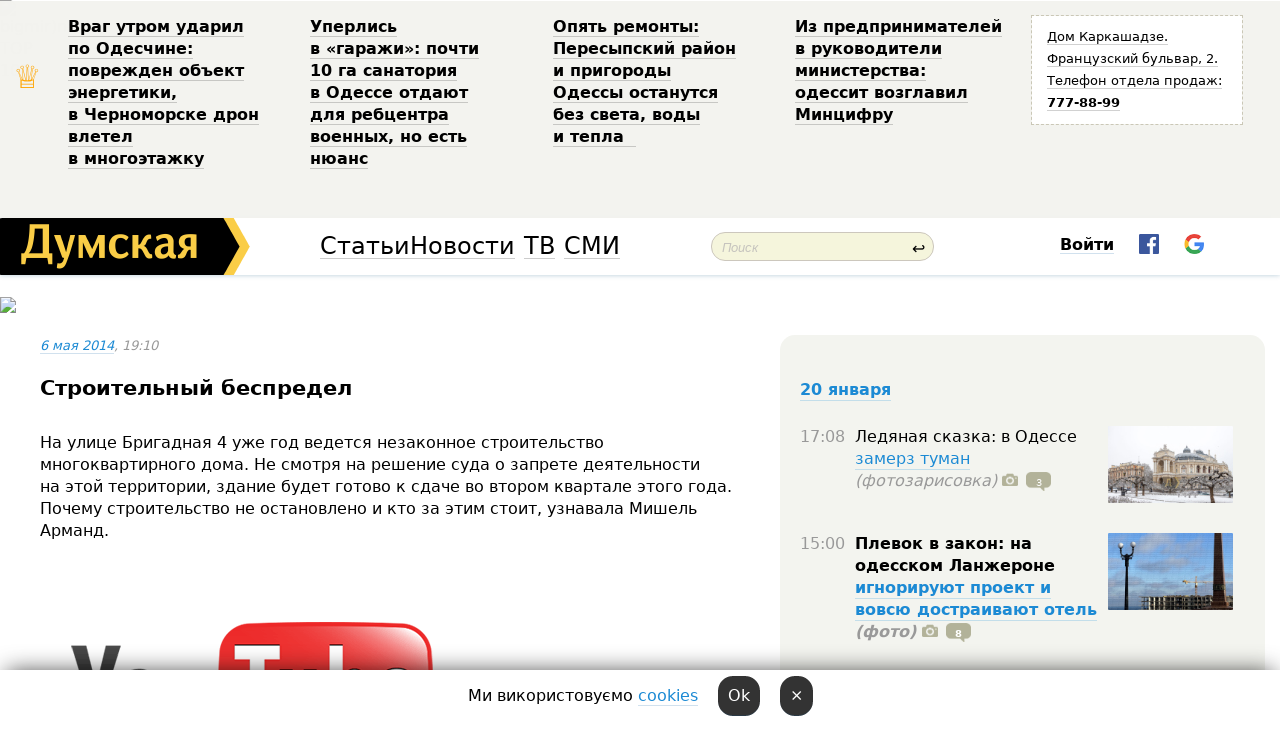

--- FILE ---
content_type: text/html; charset=windows-1251
request_url: http://new.dumskaya.net/news/stroitelnyj-bespredel-000000-035453/
body_size: 18787
content:
<!-- yes ads --><!-- 19 0    --><!-- [ 0 ]--><!-- 3 0    --><!-- [ 0 ]--><!-- 7 0    --><!-- [ 0 ]--><!-- 1 0    --><!-- [ 0 ]--><!-- 8 0    --><!-- [ 0 ]--><!-- 6 0    --><!-- [ 0 ]--><!DOCTYPE html PUBLIC "-//W3C//DTD XHTML 1.0 Transitional//EN" "http://www.w3.org/TR/xhtml1/DTD/xhtml1-transitional.dtd">
<html>
<head>
<meta http-equiv="Content-Type" content="text/html; charset=windows-1251" />
<title>Строительный беспредел  | Новости Одессы</title>
<meta property="fb:app_id" content="192205030793137" />
<meta name="apple-itunes-app" content="app-id=980928710">
<meta name="google-play-app" content="app-id=com.wininteractive.dumskaya">
<meta http-equiv="X-UA-Compatible" content="IE=edge" />
<meta name="geo.position" content="46.466667;30.733333" />
<meta name="ICBM" content="46.466667, 30.733333" />
<meta name="geo.placename" content="Odessa, Ukraine" />
<meta name="geo.region" content="ua" />
<meta name="google-signin-client_id" content="192778080836-sl2lvtcv4ptsj6cgpp99iq5cgldh1bmq.apps.googleusercontent.com">
<link rel="stylesheet" type="text/css" href="/css/main27.css" media="screen" />
<link rel="stylesheet" href="/css/animate.css">


<link rel="stylesheet" type="text/css" href="/css/print.css" media="print" />

<meta property="og:url" content="https://dumskaya.net/news/stroitelnyj-bespredel-000000-035453/" />
<meta property="og:title" content="Строительный беспредел" />
<meta property="og:type" content="article" />
<script>

  window.googletag = window.googletag || {cmd: []};
  googletag.cmd.push(function() {
    googletag.defineSlot('/22908122590,22969254535/dumskaya.net_desktop_article_bottom', [728, 90], 'div-gpt-ad-1696932866002-0').addService(googletag.pubads());
    googletag.pubads().enableSingleRequest();
    googletag.enableServices();
  });

window.googletag = window.googletag || {cmd: []};
googletag.cmd.push(function() {
googletag.defineSlot('/22908122590,22969254535/dumskaya.net_desktop_article_right_1', [[160, 600], [300, 250], [300, 600]], 'div-gpt-ad-1695373137563-0').addService(googletag.pubads());
googletag.pubads().enableSingleRequest();
googletag.enableServices();
});
</script>
<script>
window.googletag = window.googletag || {cmd: []};
googletag.cmd.push(function() {
googletag.defineSlot('/22908122590,22969254535/dumskaya.net_desktop_article_right_2', [[300, 250], [160, 600], [300, 600]], 'div-gpt-ad-1695373508230-0').addService(googletag.pubads());
googletag.pubads().enableSingleRequest();
googletag.enableServices();
});
</script>

<div id="fb-root"></div>
<script>(function(d, s, id) {
  var js, fjs = d.getElementsByTagName(s)[0];
  if (d.getElementById(id)) return;
  js = d.createElement(s); js.id = id;
  js.src = "//connect.facebook.net/ru_RU/all.js#xfbml=1&appId=192205030793137";
  fjs.parentNode.insertBefore(js, fjs);
}(document, 'script', 'facebook-jssdk'));</script>
<!--[if IE]>
<link rel="stylesheet" type="text/css" href="/css/ie.css"  media="screen"/>
<![endif]-->
<link rel="SHORTCUT ICON" href="/i3/favicon.png" />


<script type="text/javascript">

  var _gaq = _gaq || [];
  _gaq.push(['_setAccount', 'UA-139448-24']);
  _gaq.push(['_trackPageview']);

  (function() {
    var ga = document.createElement('script'); ga.type = 'text/javascript'; ga.async = true;
    ga.src = ('https:' == document.location.protocol ? 'https://ssl' : 'http://www') + '.google-analytics.com/ga.js';
    var s = document.getElementsByTagName('script')[0]; s.parentNode.insertBefore(ga, s);
  })();

</script>

<script type="text/javascript" src="/js/main5.js"></script>
	
<link rel="image_src" href="http://dumskaya.net/pics/fb/ru56897R4v5otaASec.jpg" />
<meta property="og:image" content="http://dumskaya.net/pics/fb/ru56897R4v5otaASec.jpg"/><script type="text/javascript" src="/js/swfobject.js"></script>
<script type="text/javascript" src="/js/adriver.core.2.js"></script>
<script src="https://apis.google.com/js/platform.js" async defer></script>

</head>


<body onload="" onresize=topsresize();>

<header>
<a name=top></a>
<div id=tops>
<noindex class=counter>
 

<!--bigmir)net TOP 100 Part 1-->
<script type="text/javascript" language="javascript"><!--
bmN=navigator,bmD=document,bmD.cookie='b=b',i=0,bs=[],bm={v:16805563,s:16805563,t:6,c:bmD.cookie?1:0,n:Math.round((Math.random()* 1000000)),w:0};
for(var f=self;f!=f.parent;f=f.parent)bm.w++;
try{if(bmN.plugins&&bmN.mimeTypes.length&&(x=bmN.plugins['Shockwave Flash']))bm.m=parseInt(x.description.replace(/([a-zA-Z]|\s)+/,''));
else for(var f=3;f<20;f++)if(eval('new ActiveXObject("ShockwaveFlash.ShockwaveFlash.'+f+'")'))bm.m=f}catch(e){;}
try{bm.y=bmN.javaEnabled()?1:0}catch(e){;}
try{bmS=screen;bm.v^=bm.d=bmS.colorDepth||bmS.pixelDepth;bm.v^=bm.r=bmS.width}catch(e){;}
r=bmD.referrer.replace(/^w+:\/\//,'');if(r&&r.split('/')[0]!=window.location.host){bm.f=escape(r).slice(0,400).slice(0,400);bm.v^=r.length}
bm.v^=window.location.href.length;for(var x in bm) if(/^[vstcnwmydrf]$/.test(x)) bs[i++]=x+bm[x];
bmD.write('<img src="//c.bigmir.net/?'+bs.join('&')+'"  width="0" height="0" border="0" alt="bigmir)net TOP 100" title="bigmir)net TOP 100" />');
//-->
</script>
<noscript><img src="//c.bigmir.net/?v16805563&s16805563&t6" width="0" height="0" alt="" title="" border="0" /></noscript>
<!--bigmir)net TOP 100 Part 1-->
</noindex>







<div class="header animated fadeIn" id=topheight>
	<table width="100%" border="0" cellspacing="0" cellpadding="0">
		<tbody>
			<tr>
				<td class="star">&#9813;</td>
<td width="20%"><p><a href="/news/vrag-utrom-udaril-po-odeschine-povrezhden-obekt/">Враг&nbsp;утром ударил по&nbsp;Одесчине: поврежден объект энергетики, в&nbsp;Черноморске дрон влетел в&nbsp;многоэтажку </a></p></td><td width="20%"><p><a href="/news/odesskiy-gorsovet-planiruet-peredat-zemli-sanato/">Уперлись в&nbsp;&laquo;гаражи&raquo;: почти 10&nbsp;га&nbsp;санатория в&nbsp;Одессе отдают для&nbsp;ребцентра военных, но&nbsp;есть нюанс </a></p></td><td width="20%"><p><a href="/news/opyat-remonty-peresypskiy-rayon-i-prigorody-odes/">Опять ремонты: Пересыпский район и&nbsp;пригороды Одессы останутся без&nbsp;света, воды и&nbsp;тепла &nbsp;</a></p></td><td width="20%"><p><a href="/news/z-pidpriemtciv-u-kerivniki-ministerstva-odesit-o/">Из&nbsp;предпринимателей в&nbsp;руководители министерства: одессит возглавил Минцифру </a></p></td>
				<!--Рекламный блок-->
				<td width="20%"><div class="ads-topstory">
						<p><a href="#">Дом Каркашадзе. Французский бульвар,&nbsp;2. Телефон отдела продаж: <nobr><strong>777-88-99</strong></nobr></a></p>
					</div></td>
			</tr>
		</tbody>
	</table>
</div>




</div>


<nav id=nav class=nav> <!-- ng 18px -->
<div id=menuitems style='background-color:#fff;'>

<div class=logocell><a href=/ title='Думская - новости Одессы, анализ одесской политики. Интересные новости в Одессе 
 и аналитические статьи.' style='height:57px;font-size:0; border:none;'><img src=/i3/logo.png 
alt='Думская - новости Одессы, анализ одесской политики. 
Интересные новости в Одессе и аналитические статьи.' style='display:inline-block;height:57px;'>
</a></div>
<div class=rightcell>  <!-- right cell -->
<div class=innertable>  <!-- inner table -->

<!-- menu cell -->
<div class=cell2pc></div>
<div class=menuitemscell>

<!-- menu table-->
<div class=menutable> 
<div style='display: table-cell; width:26%; text-align:left;'><a title='...... .. ......' href=/articles/ class=menuitem style='color:#000; border-bottom: 1px solid  rgba(0, 0, 0, 0.2);'>Статьи</a></div><div style='display: table-cell; width:28%;'><a class=menuitemsel title='Архив' href=/allnews/ style='color:#000; border-bottom: 1px solid  rgba(0, 0, 0, 0.2);'>Новости</a></div><div style='display: table-cell; width:21%;'><a title='сюжеты телекомпании Думская ТВ' href=/tv/ class=menuitem style='color:#000; border-bottom: 1px solid  rgba(0, 0, 0, 0.2);'>ТВ</a></div><div style='display: table-cell; width:17%; text-align:right;'><a title='........ .... ........ ... .. ..... ........' href=/vse/ class=menuitem style='color:#000; border-bottom: 1px solid  rgba(0, 0, 0, 0.2);'>СМИ</a></div></div>
</div>
<div class=cell2pc></div>
<!--<div class=cellline></div>-->
<!-- search cell -->
<div class=cellsearch>
<form class=searchform id=sf action=/search/// method=get style=''><div style='position:relative; width:100%'>
<input id=first class=searchinp type=text name=query placeholder='Поиск' 
onfocus="this.placeholder = ''" onblur="this.placeholder = 'Поиск'" >
<span class=searchgo onclick=g('sf').submit()>&#8617;</span>
</div></form></div>
<!--<div class=cellline></div>-->

<script>
function showuserinfo()
{ 
 g('userinfo').className="userinfovisible";
 document.body.addEventListener('click', boxCloser, false);
}

function hideuserinfo()
{ 
 g('userinfo').className="userinfohidden";
 document.body.removeEventListener('click', boxCloser, false);
}

function boxCloser(e)
{
//alert(e.target.id);
  if (e.target.id != 'userinfo' && e.target.id != 'login' && e.target.id != 'psw')
    hideuserinfo();
}  

window.onscroll = function() {
t=window.pageYOffset;
h=g('topheight').offsetHeight;
if (t>h)
{
 g('nav').className='navfixed';
 document.getElementsByTagName("BODY")[0].style.marginTop='57px';
}
else
{
 g('nav').className='nav';
 document.getElementsByTagName("BODY")[0].style.marginTop='0';
}
}

</script>
<div class=cell2pc></div>
<div class=celluser style='text-align: center;'>
<div class=cellnouser style='height:30px; width:335px; vertical-align:middle; text-align:center;'><div class=cell1user style='text-align:center; margin:0 auto;'>
<div style='display: inline-block;position: relative;'>
<div style='display: inline-block;'>
<a href=javascript:showuserinfo()
 style='color:#000;text-decoration:none;margin-left:0;display:inline-block;line-height:16px;'><b>Войти</b></a><script>

  function urlencode( s )
   {
      return encodeURIComponent( s );
   }

function registerfb()
{
FB.api('/me', function(response) {

FB.getLoginStatus(function(response) {
 accessToken=response.authResponse.accessToken;
});
var name= response.name;
var email= response.email;
var id= response.id; 
var link= response.link;
var public_key = accessToken;
window.location="/fbreg///?fbid="+urlencode(id)+"&fbname="+urlencode(name)+"&fburl="+urlencode(link)+"&fbemail="+urlencode(email)+"&key="+urlencode(public_key);
});
}



        window.fbAsyncInit = function() {
          FB.init({
            appId      : '192205030793137',
            version    : 'v3.2',
            status     : true, 
            cookie     : true,
            xfbml      : true,
            oauth      : true,
          });
        };
        (function(d){
           var js, id = 'facebook-jssdk'; if (d.getElementById(id)) {return;}
           js = d.createElement('script'); js.id = id; js.async = true;
           js.src = "//connect.facebook.net/en_US/sdk.js";
           d.getElementsByTagName('head')[0].appendChild(js);
         }(document));


function authInfo(data) {
uid=data.session.user.id;
first_name=data.session.user.first_name;
last_name=data.session.user.last_name;
hash="expire="+data.session.expire+"&mid"+data.session.mid+"&secret="+data.session.secret+"&sid="+data.session.sid+"&sig="+data.session.sig;
window.location="/vkreg///"+urlencode(uid)+"/?returnurl="+urlencode(window.location.href)+"&name="+urlencode(first_name)+" "+urlencode(last_name)+"&hash="+urlencode(hash);
}

</script>
<img src=/i3/fb-login.gif id=zz onclick="FB.login( registerfb(), {scope: 'email'})  " style='margin-left:20px;padding-bottom:3px;vertical-align:middle;cursor:pointer;width:20px;height:20px;'>

<div class="g-signin2" data-onsuccess="onSignIn" id=gbtn style='display:none;'></div>

<form id=gform2 method=post action="/googlereg/" style='display:none;'>
<input type=hidden name=gid id=gid2>
<input type=hidden name=nickname id=nickname2>
<input type=hidden name=email id=email2>
<input type=hidden name=pic id=pic2>
<input type=hidden name=backurl value="/news/stroitelnyj-bespredel-000000-035453//">
</form>

<script>
function onSignIn(googleUser)
{
 var profile = googleUser.getBasicProfile();
 g('gid2').value=profile.getId();
 g('nickname2').value=profile.getName();
 g('email2').value=profile.getEmail();
 g('pic2').value=profile.getImageUrl();
 g('gform2').submit();
}

function z()
{
show('gbtn');
hide('xx');
hide('zz');
hide('pp');
}
</script>

<img src=/i3/google.png id=xx onclick="z();" 
style='margin-left:20px;padding-bottom:3px;vertical-align:middle;cursor:pointer;width:20px;height:20px;'>
</div>
<div id=userinfo class=userinfohidden style='position:absolute;width:250px;left:-90px;'><div style='padding:20px;' >
<center><b>Войти</b></center><br>
<form action=/enter/ method=post>
<input type=hidden id=turing name=turing value=43>
<script>
 document.getElementById('turing').value='42';
</script>
<input type=hidden name=backurl value=''>

<table id=userinfo1>
<tr><td width=150 style='padding-top:3px;'>E-mail<br><br> </td><td> <input type=text id=login name=login value='' class=inp17>  </td></tr>
<tr><td style='padding-top:3px;'>Пароль<br><br></td><td> <input type=password id=psw name=password class=inp17>  </td></tr>
</tr>



<tr><td></td>  <td align=right><input type=submit value='Войти' style=';width:90px; display:block;'>
</td><td> 

</table>
</form>
<Br><a href=/register/>Регистрация</a><br><a href=/skleroz/>Восстановление пароля</a>
</div>
</div>
</div>
</div>
</div>
</div>

</div><!-- inner table -->
</div> <!-- right cell -->
</div> <!-- menuitems -->

</nav>

</header>
<br>






<script type="text/javascript">

AJAX2("/ajaxcounter///?page=035453&pclass=20&mob=0");

  
document.onkeydown = NavigateThrough;
function NavigateThrough (event)
    {
    if (!document.getElementById) return;
    if (window.event) event = window.event;
	if (event.ctrlKey && ((event.keyCode == 0xA)||(event.keyCode == 0xD)) )
	    {
var x = window.getSelection();
var z = x.anchorNode.parentNode;
var t= z.innerText;
//alert();

var sel = window.getSelection().toString();
sel=sel.replace("&nbsp;", " ");
t=t.replace("&nbsp;", " ");
          
sel=sel.replace(/\u00A0/g, " ");
t=t.replace(/\u00A0/g, " ");
//alert(t);
AJAX("/news/stroitelnyj-bespredel-000000-035453/ctrlenter/",encodeURI(sel+"///"+t));
alert("Информация про ошибку отправлена в редакцию! Спасибо за помощь");
           }
    }
</script>
<img src="/ajaxcounter///?page=035453&pclass=20&mob=0" width=1 height=1 style='visibility:none'>


<Br><Br>
  
<link rel="canonical" href="https://dumskaya.net/news/stroitelnyj-bespredel-000000-035453/" />

<table width=100% style='max-width:1600px;'><tr>

<td class=newscol style='padding-right:20px; border:0; background: #fff;' rowspan=2>

<div style='max-width:700px; margin: 0 auto; font-size:16px; background:#fff;'>




    


<div style='color:#999; font-size:13px;'><i><a href=/allnews///2014/05/6/>6 мая 2014</a>, 19:10</i>  &nbsp;&nbsp;  </div>



<div style='height:10px;'></div>

<h1>Строительный беспредел</h1>

<br>

   







</div></div>


<script>

function photovote(id)
{
 AJAX("/index.php?class=29&id="+id+"&settemplate=vote");
}

</script>


<style>
#textdiv
{
 max-width:700px;
margin: 0 auto;
margin-bottom:10px;
}
</style>

<div id=textdiv style=' background:#fff;padding-left:20px; padding-right:20px; '>

  
На&nbsp;улице Бригадная 4&nbsp;уже&nbsp;год&nbsp;ведется незаконное строительство многоквартирного дома. Не&nbsp;смотря на&nbsp;решение суда о&nbsp;запрете деятельности на&nbsp;этой территории, здание будет готово к&nbsp;сдаче во&nbsp;втором квартале этого года. Почему строительство не&nbsp;остановлено и&nbsp;кто&nbsp;за&nbsp;этим стоит, узнавала Мишель Арманд. <iframe width=640 class=youtube height=390 src="http://www.youtube.com/embed/R4v5otaASec" frameborder=0 allowfullscreen></iframe>&nbsp;




</div>



<div style='background:#fff;'>


</div>



<div id=textdiv style=' background:#fff; padding-left:20px; padding-right:20px;'>

<script>
</script><br>

 <b>СМЕРТЬ РОССИЙСКИМ ОККУПАНТАМ!</b>  
<br>


<!-- -->




</div>


<div style='max-width:700px; margin: 0 auto; font-size:16px; '>
<div style='background:#fff;'>






                                 
                                   





 <!--!19-->

<script>
  setTimeout("AJAX('/ad//ajaxsaveview/?place=1');",5000);
</script>










</div></div>


  

<br><br>
<span style='color:#bbb'>Заметили ошибку? Выделяйте слова с ошибкой и нажимайте control-enter<br></span>
<div class=hideprint>
<br>

 


<br>
<div><b>Думская ТВ. Сюжеты: </b><ul> <li class=similar> <a href=/news/70-loshadey-ostalis-bez-sveta-tepla-i-v/>70 лошадей остались без света, тепла и воды после отключения электричества на ипподроме</a> - <span class=datecolor>30 декабря 2021</span></li> <li class=similar> <a href=/news/ekologichnyy-konkurs-deti-za-chistuyu-pla/>Экологичный конкурс: «Дети за чистую планету: Секреты ветра</a> - <span class=datecolor>30 декабря 2021</span></li> <li class=similar> <a href=/news/luchshee-detyam/>Лучшее детям</a> - <span class=datecolor>29 декабря 2021</span></li> <li class=similar> <a href=/news/otkrytie-olimpiytca/>Открытие «Олимпийца»</a> - <span class=datecolor>29 декабря 2021</span></li> <li class=similar> <a href=/news/sohranenie-bolnitcy/>Сохранение больницы</a> - <span class=datecolor>29 декабря 2021</span></li> <li class=similar> <a href=/news/sportkompleks-olimpiets-gotovitsya-k-otk/>СПОРТКОМПЛЕКС «ОЛИМПИЕЦ» ГОТОВИТСЯ К ОТКРЫТИЮ</a> - <span class=datecolor>28 декабря 2021</span></li> <li class=similar> <a href=/news/bez-peshehodnogo-tsentra/>БЕЗ ПЕШЕХОДНОГО ЦЕНТРА</a> - <span class=datecolor>23 декабря 2021</span></li> <li class=similar> <a href=/news/god-raboty-gask/>ГОД РАБОТЫ ГАСК </a> - <span class=datecolor>23 декабря 2021</span></li> <li class=similar> <a href=/news/etalonnye-problemy/>«ЭТАЛОННЫЕ» ПРОБЛЕМЫ </a> - <span class=datecolor>23 декабря 2021</span></li> <li class=similar> <a href=/news/elochnye-bazary/>ЕЛОЧНЫЕ БАЗАРЫ</a> - <span class=datecolor>22 декабря 2021</span></li></ul><br></div>





<div style='background:#fff;'>

<table><tr>
<!--<td width=75>
<NOINDEX><a href="http://twitter.com/share" class="twitter-share-button" data-text="Строительный беспредел #odessa" data-count="horizontal" data-via="dumskaya_net">Tweet</a><script type="text/javascript" src="https://platform.twitter.com/widgets.js"></script></NOINDEX>
</td>-->


<td width=180 align=left>
<NOINDEX>

<div class="fb-like" data-href="https://dumskaya.net/news/stroitelnyj-bespredel-000000-035453/" data-send="false" data-layout="button_count" data-width="150" data-show-faces="true" data-action="recommend" data-font="tahoma"></div>
</NOINDEX>
</td>
<Td>
 <a href=#top>Наверх &uarr;</a>
</td>
</tr></table>
</div>
</div>

<div style='background:#fff;'>
<br><div class="line1" style='margin-bottom:7px;'> </div>
<div class=hideprint>


<!--!3-->
</div>
</div>



</div>

<div style='display:'>




<div style='display: inline-block; vertical-align:top'>
<br><br><!--!7-->
</div>

<div style='height:7px;'></div>
</div>
<div class=hideprint>
<div class=line1> </div>



<div style='display:; background:#fff'>




<script>
function comform(id)
{
var t='<br><form action=/comment/'+id+'/addcomment// method=post id=f'+id+' style=display:inline onsubmit="return socialsubmit('+id+')">';
t+='<input type=hidden name=returnurl value="/news/stroitelnyj-bespredel-000000-035453///">';
t+='<textarea name=comment class=sendtextbig id=text'+id+'></textarea><div style="display:none; padding:5px; background:#eee;" id=putpic'+id+'>Адрес картинки в интернете: <input type=text name=picsource style="width:400px" id=putpicsrc'+id+'></div><input type=submit value="Ответить" name=ans><input type=button value="Вставить картинку" onclick=putpic('+id+') id=putpicbtn'+id+'><Br></form> ';
x=g('comm'+id);
x.innerHTML=t;
g('text'+id).focus();
}

function unhidecom(id)
{
 hide('hidlink'+id);
 show('hidden'+id);
}
</script>


<a name=comments> </a> <!--<B>Комментарии:</b> 
<br> --> <br> 



<script>

var setid=0;
var txt0='';

function ReplaceAll(Source,stringToFind,stringToReplace){
  var temp = Source;
    var index = temp.indexOf(stringToFind);
        while(index != -1){
            temp = temp.replace(stringToFind,stringToReplace);
            index = temp.indexOf(stringToFind);
        }
        return temp;
}

function save(id)
{
 txt= g('ed'+id).value;
 txt=ReplaceAll(txt,".","&#46;");
 txt=encodeURIComponent(txt);
//alert(txt);
 AJAX("/comment//saveedit/"+id+"/"+ txt +"/");
}

function cancel(id)
{
 g('ctxt'+id).innerHTML=txt0;
 show('edlink'+id);
}

function editcom(id)
{
 hide('edlink'+id);
 txt0=g('ctxt'+id).innerHTML;
 txt=ReplaceAll(txt0,"<br>",String.fromCharCode(10));
 txt=ReplaceAll(txt,"&laquo;",'"');
 txt=ReplaceAll(txt,"&raquo;",'"');
 txt=ReplaceAll(txt,"&nbsp;",' ');
 txt=ReplaceAll(txt,"&mdash;",'-');

 txt=ReplaceAll(txt,"Сохранить изменения Отмена",'');


 txt=ReplaceAll(txt,"«",'"');
 txt=ReplaceAll(txt,"»",'"');

 txt=ReplaceAll(txt,"http://www.youtube.com/embed/", ">http://www.youtube.com/watch?v=");
 txt=ReplaceAll(txt,'" frameborder=','<');

 txt=txt.replace(/(<([^>]+)>)/ig,"");
 g('ctxt'+id).innerHTML="<textarea id=ed"+id+" style='width:400px; height:200px;'>"+txt+"</textarea><br><button onclick=save("+id+") style='padding:5px;'>Сохранить изменения</button> <button onclick=cancel("+id+") style='padding:5px;'>Отмена</button>";
}


function win2utf(s)
{
 var t='';
   for(var i=0; i<s.length; i++)
    {
       c=s[i].charCodeAt(0);
       if (c<=127 || c>255) {t+=String.fromCharCode(c); continue; }
       if (c>=192 && c<=207)    {t+=String.fromCharCode(208)+'"'. String.fromCharCode(c-48); continue; }
       if (c>=208 && c<=239) {t+=String.fromCharCode(208)+String.fromCharCode(c-48); continue; }
       if (c>=240 && c<=255) {t+=String.fromCharCode(209)+String.fromCharCode(c-112); continue; }
       if (c==184) { t+=String.fromCharCode(209)+String.fromCharCode(209); continue; };
            if (c==168) { t+=String.fromCharCode(208)+String.fromCharCode(129);  continue; };
            if (c==184) { t+=String.fromCharCode(209)+String.fromCharCode(145); continue; };
            if (c==168) { t+=String.fromCharCode(208)+String.fromCharCode(129); continue; };
            if (c==179) { t+=String.fromCharCode(209)+String.fromCharCode(150); continue; };
            if (c==178) { t+=String.fromCharCode(208)+String.fromCharCode(134); continue; };
            if (c==191) { t+=String.fromCharCode(209)+String.fromCharCode(151); continue; };
            if (c==175) { t+=String.fromCharCode(208)+String.fromCharCode(135); continue; };
            if (c==186) { t+=String.fromCharCode(209)+String.fromCharCode(148); continue; };
            if (c==170) { t+=String.fromCharCode(208)+String.fromCharCode(132); continue; };
            if (c==180) { t+=String.fromCharCode(210)+String.fromCharCode(145); continue; };
            if (c==165) { t+=String.fromCharCode(210)+String.fromCharCode(144); continue; };
            if (c==184) { t+=String.fromCharCode(209)+String.fromCharCode(145); continue; };
   }
   return t;
}



function socialsubmit(id)
{
 
 
 if (!stop) g('f'+id).submit();
}


function showthread(id)
{
 hide('show'+id);
 show('data'+id);
}

function putpic(id)
{
 show('putpic'+id);
 g('putpicsrc'+id).focus();
 hide('putpicbtn'+id);
}

function admindel(id)
{
 AJAX("/index.php?class=27&id="+id+"&delcom=1");
}

function adminhide(id)
{
 AJAX("/index.php?class=27&id="+id+"&delcom=5");
}

function adminshow(id)
{
 AJAX("/index.php?class=27&id="+id+"&delcom=6");
}


function checkpic(id)
{
 var pic=g('compic'+id);

 if (pic.width>2200 || pic.height>2200)
 {
  pic.src='';
  pic.height=0;
  pic.width=0;
 }
else
{
 if (pic.width>900)
  pic.width=600;
 else
 if (pic.height>600) pic.height=600;
}
}


</script>



<div><a name=comment1269194></a>
 <div class=pb10  id=hidden1269194  >
<table><tr><td class=comtd1><a href=/user/Latikashara/ title='Latikashara' style='border-bottom: none;'><img width=75 height=75 src=/pics/auserpic.gif alt='Latikashara' style='-webkit-border-radius: 38px; -moz-border-radius: 38px; border-radius: 38px;'></a></td><td cla1ss=comtd2>
<div style='background-color:#eee; border-radius:15px; padding:15px; color :#000; '>

<div style='min-height:25px;'><a href=/user/Latikashara/ class=user>Latikashara</a>   &nbsp; <img src=/i/flags/od.gif alt='страна по ip - od'> <a href=/news/stroitelnyj-bespredel-000000-035453/#comment1269194 class=comdate>6 мая 2014, 21:03</a> &nbsp;   &nbsp; <span id=q1269194>0</span> &nbsp;  &nbsp;&nbsp;&nbsp; </div>
 <div id=ctxt1269194>хм..&nbsp;а&nbsp;мне&nbsp;предлагали квартиру там&nbsp;купить.. хорошо, что&nbsp;мы&nbsp;не&nbsp;повелись))</div>
</div> 
&nbsp;&nbsp; <a class=comans href=javascript:comform(1269194)>Ответить</a> &nbsp;&nbsp;&nbsp;  

 <div id=comm1269194></div>

</td></tr></table>

</div><div class=comansd></div></div><div><a name=comment1270718></a>
 <div class=pb10  id=hidden1270718  >
<table><tr><td class=comtd1><a href=/user/varn17/ title='varn17' style='border-bottom: none;'><img width=75 height=75 src=/pics/auserpic.gif alt='varn17' style='-webkit-border-radius: 38px; -moz-border-radius: 38px; border-radius: 38px;'></a></td><td cla1ss=comtd2>
<div style='background-color:#eee; border-radius:15px; padding:15px; color :#000; '>

<div style='min-height:25px;'><a href=/user/varn17/ class=user>varn17</a>   &nbsp; <img src=/i/flags/ua.gif alt='страна по ip - ua'> <a href=/news/stroitelnyj-bespredel-000000-035453/#comment1270718 class=comdate>7 мая 2014, 14:31</a> &nbsp;   &nbsp; <span id=q1270718>0</span> &nbsp;  &nbsp;&nbsp;&nbsp; </div>
 <div id=ctxt1270718>Сочуствую рядом живущим, но&nbsp;единственный выход это&nbsp;нанять &nbsp;обиженным людям&raquo; народных мстителей-исполнителей&raquo;</div>
</div> 
&nbsp;&nbsp; <a class=comans href=javascript:comform(1270718)>Ответить</a> &nbsp;&nbsp;&nbsp;  

 <div id=comm1270718></div>

</td></tr></table>

</div><div class=comansd></div></div>










<form action=/comments/60791/addcomment// style='display:inline' id=f enctype='multipart/form-data' method=post onsubmit="return socialsubmit('')"> 
        <input type=hidden name=MAX_FILE_SIZE value=1000000>
<input type=hidden name=returnurl value='/news/stroitelnyj-bespredel-000000-035453///'>
<textarea name=comment class=sendtextbig id=text style='width:99%; max-width:420px;'></textarea><div style='display:none; padding:5px; background:#eee;' id=putpic>Адрес картинки в интернете: <input type=text name=picsource style='width:400px' id=putpicsrc></div><input type=submit value='Добавить комментарий'> <input type=button value='Вставить картинку' onclick=putpic('') id=putpicbtn>
</form> &nbsp;&nbsp; <a href=/site/Pravila_obscheniya_na_nashem_sajte>Правила</a><!--. &nbsp;&nbsp;<a href=/bans/>Забаненные</a> --> <div style='display: inline-block; margin-left:20px; vertical-align:top;'>

 <a href=#top>Наверх &uarr;</a>

</div>

<br><br>


<!--<div id=commentdisclaimer>Комментарии размещаются сторонними пользователями нашего сайта. Мнение редакции может не совпадать с мнением пользователей.</div>
<br>
-->



</div>

</div>

</td>









<td class="hideprint" style='padding-left:0;  border-right:0;width:500px; height:100%; '>





<div style='margin-right:15px;'>


<div style='padding:20px; border-radius:20px; margin-bottom:25px; border:1px solid #eee; display:none;'>
<a href=/sociologicalpoll//////////>Пройти соц. опрос от Думской:
<br><br>
Тема: &laquo;&raquo;</a>
</div>
</div>

<div id=news style='margin-right:15px;'>
<div>
<br>
  <!-- /22908122590,22969254535/dumskaya.net_desktop_article_right_1 -->
<!--<div id='div-gpt-ad-1695373137563-0' style='min-width: 160px; min-height: 250px;'>
<script>
googletag.cmd.push(function() { googletag.display('div-gpt-ad-1695373137563-0'); });
</script>
</div>
-->


<!--!1-->
<!--<Br>-->


<!--<br>
<a href=/ title='смотреть все новости Одессы' class=partyellow>Новости Одессы:</a>
<br>--> <br>


<div id=news style='background:0; border-radius:0; padding-left:0'>




<table>

<tr id=newstr1><Td class=newsdateline style='padding-top:0;' colspan=2><a href=/allnews///2026/01/20/>20 января</a></td></tr>
<tr id=newstr2><td style='padding-bottom:30px; text-align:left; width:50px;' ><span style='color:#999;padding-right:10px;'>17:08</span></td><td style='padding-bottom:30px; text-align:left; ' ><a href=/news/ledyanaya-skazka-v-odesse-zamerz-tuman-fotozaris-190046/  style='border:none'><img src=/pics/d2/picturepicture_176890961260374443464383_43212.jpg style='width:125px; float:right'></a>  <span onclick=redir('/news/ledyanaya-skazka-v-odesse-zamerz-tuman-fotozaris-190046/') class='ablack'>Ледяная сказка: в Одессе </span><a href=/news/ledyanaya-skazka-v-odesse-zamerz-tuman-fotozaris-190046/ >замерз туман</a><span onclick=redir('/news/ledyanaya-skazka-v-odesse-zamerz-tuman-fotozaris-190046/') class='ablack'> <i style='color:#999'>(фотозарисовка)</i <nobr></span> <img src=/i/photos1.png alt='фотографии' style='display: inline; float: none; width:16px;'><a href=/news/ledyanaya-skazka-v-odesse-zamerz-tuman-fotozaris-190046//#comments style='border:none;'><div style='display:inline-block; margin-left:8px; color:#fff; text-align:center;padding-top:0px; font-size:10px; width:25px; height:19px; background:url(/i/comments.png) no-repeat; background-size: 25px 19px;'>3</div></a></nobr> </td> </tr> 
 

<tr id=newstr3><td style='padding-bottom:30px; text-align:left; width:50px;' ><span style='color:#999;padding-right:10px;'>15:00</span></td><td style='padding-bottom:30px; text-align:left; '  class=mega ><a href=/news/plevok-v-zakon-na-odesskom-lanzherone-ignoriruyu-190034/  class=mega  style='border:none'><img src=/pics/d3/picturepicture_176882963349435978464365_3904.jpeg style='width:125px; float:right'></a>  <span onclick=redir('/news/plevok-v-zakon-na-odesskom-lanzherone-ignoriruyu-190034/') style='font-weight:bold' class='ablack' >Плевок в закон: на одесском Ланжероне </span><a href=/news/plevok-v-zakon-na-odesskom-lanzherone-ignoriruyu-190034/ class=mega >игнорируют проект и вовсю достраивают отель</a><span onclick=redir('/news/plevok-v-zakon-na-odesskom-lanzherone-ignoriruyu-190034/') style='font-weight:bold' class='ablack' > <i style='color:#999'>(фото)</i <nobr></span> <img src=/i/photos1.png alt='фотографии' style='display: inline; float: none; width:16px;'><a href=/news/plevok-v-zakon-na-odesskom-lanzherone-ignoriruyu-190034//#comments style='border:none;'><div style='display:inline-block; margin-left:8px; color:#fff; text-align:center;padding-top:0px; font-size:10px; width:25px; height:19px; background:url(/i/comments.png) no-repeat; background-size: 25px 19px;'>8</div></a></nobr> </td> </tr> 
 

<tr id=newstr4><td style='padding-bottom:30px; text-align:left; width:50px;' ><span style='color:#999;padding-right:10px;'>13:45</span></td><td style='padding-bottom:30px; text-align:left; '  class=mega >  <span onclick=redir('/news/odesskiy-blekaut_4081-190028/') style='font-weight:bold' class='ablack' >В Одессе </span><a href=/news/odesskiy-blekaut_4081-190028/ class=mega >уволили главного тепловика, а ТЭЦ сменила уже третьего директора</a><span onclick=redir('/news/odesskiy-blekaut_4081-190028/') style='font-weight:bold' class='ablack' >: спасет ли это <nobr>сезон?</span><a href=/news/odesskiy-blekaut_4081-190028//#comments style='border:none;'><div style='display:inline-block; margin-left:8px; color:#fff; text-align:center;padding-top:0px; font-size:10px; width:25px; height:19px; background:url(/i/comments.png) no-repeat; background-size: 25px 19px;'>5</div></a></nobr> </td> </tr> 
 

<tr id=newstr5><td style='padding-bottom:30px; text-align:left; width:50px;' ><span style='color:#999;padding-right:10px;'>11:58</span></td><td style='padding-bottom:30px; text-align:left; ' >  <span onclick=redir('/news/odeskiy-karavay-vidpoviv-na-zakidi-v-sotcmerezha-190043/') class='ablack'>«Одесский каравай» </span><a href=/news/odeskiy-karavay-vidpoviv-na-zakidi-v-sotcmerezha-190043/ >ответил на обвинения в соцсетях о некачественной продукции</a><span onclick=redir('/news/odeskiy-karavay-vidpoviv-na-zakidi-v-sotcmerezha-190043/') class='ablack'> <i style='color:#999'>(новости компаний)</i <nobr></span><a href=/news/odeskiy-karavay-vidpoviv-na-zakidi-v-sotcmerezha-190043//#comments style='border:none;'><div style='display:inline-block; margin-left:8px; color:#fff; text-align:center;padding-top:0px; font-size:10px; width:25px; height:19px; background:url(/i/comments.png) no-repeat; background-size: 25px 19px;'>5</div></a></nobr> </td> </tr> 
 

<tr id=newstr6><td style='padding-bottom:30px; text-align:left; width:50px;' ><span style='color:#999;padding-right:10px;'>10:24</span></td><td style='padding-bottom:30px; text-align:left; ' >  <span onclick=redir('/news/sbu-zaderzhala-agenta-gru-rf-kotoryy-gotovil-tay-190041/') class='ablack'></span><a href=/news/sbu-zaderzhala-agenta-gru-rf-kotoryy-gotovil-tay-190041/ >Готовил взрывчатку для терактов в городах Украины</a><span onclick=redir('/news/sbu-zaderzhala-agenta-gru-rf-kotoryy-gotovil-tay-190041/') class='ablack'>: правоохранители задержали экс-правоохранителя из Одесской области <i style='color:#999'>(фото)</i <nobr></span> <img src=/i/photos1.png alt='фотографии' style='display: inline; float: none; width:16px;'><a href=/news/sbu-zaderzhala-agenta-gru-rf-kotoryy-gotovil-tay-190041//#comments style='border:none;'><div style='display:inline-block; margin-left:8px; color:#fff; text-align:center;padding-top:0px; font-size:10px; width:25px; height:19px; background:url(/i/comments.png) no-repeat; background-size: 25px 19px;'>2</div></a></nobr> </td> </tr> 
 

<tr id=newstr7><td style='padding-bottom:30px; text-align:left; width:50px;' ><span style='color:#999;padding-right:10px;'>08:33</span></td><td style='padding-bottom:30px; text-align:left; '  class=mega ><a href=/news/vrag-utrom-udaril-po-odeschine-povrezhden-obekt-190039/  class=mega  style='border:none'><img src=/pics/d8/picturepicture_176889302855157747464370_34065.jpg style='width:125px; float:right'></a>  Враг утром ударил по Одесчине: <a href=/news/vrag-utrom-udaril-po-odeschine-povrezhden-obekt-190039/ class=mega >поврежден объект энергетики, в Черноморске дрон влетел в многоэтажку</a> <img src=/i/photos1.png alt='фотографии' style='display: inline; float: none; width:16px;'> <img src=/i/video1.png alt='видео' style='display: inline; float: none; width:16px;'><a href=/news/vrag-utrom-udaril-po-odeschine-povrezhden-obekt-190039//#comments style='border:none;'><div style='display:inline-block; margin-left:8px; color:#fff; text-align:center;padding-top:0px; font-size:10px; width:25px; height:19px; background:url(/i/comments.png) no-repeat; background-size: 25px 19px;'>29</div></a></nobr> </td> </tr> 
 

<tr id=newstr8><Td class=newsdateline  colspan=2><a href=/allnews///2026/01/19/>19 января</a></td></tr>
<tr id=newstr9><td style='padding-bottom:30px; text-align:left; width:50px;' ><span style='color:#999;padding-right:10px;'>21:39</span></td><td style='padding-bottom:30px; text-align:left; ' >  <span onclick=redir('/news/samyy-bystryy-hishchnik-v-step-na-yuge-odeschiny-190018/') class='ablack'>Самый быстрый хищник: в степь на юге Одесчины </span><a href=/news/samyy-bystryy-hishchnik-v-step-na-yuge-odeschiny-190018/ >возвращается почти исчезнувший вид соколов</a><span onclick=redir('/news/samyy-bystryy-hishchnik-v-step-na-yuge-odeschiny-190018/') class='ablack'> <i style='color:#999'>(фото)</i <nobr></span> <img src=/i/photos1.png alt='фотографии' style='display: inline; float: none; width:16px;'><a href=/news/samyy-bystryy-hishchnik-v-step-na-yuge-odeschiny-190018//#comments style='border:none;'><div style='display:inline-block; margin-left:8px; color:#fff; text-align:center;padding-top:0px; font-size:10px; width:25px; height:19px; background:url(/i/comments.png) no-repeat; background-size: 25px 19px;'>1</div></a></nobr> </td> </tr> 
 

<tr id=newstr10><td style='padding-bottom:30px; text-align:left; width:50px;' ><span style='color:#999;padding-right:10px;'>20:02</span></td><td style='padding-bottom:30px; text-align:left; ' >  <span onclick=redir('/news/pod-odessoy-lyudi-perekryli-dorogu-iz-za-otsutst-190038/') class='ablack'>Под Одессой люди </span><a href=/news/pod-odessoy-lyudi-perekryli-dorogu-iz-za-otsutst-190038/ >перекрыли дорогу из-за отсутствия света</a><span onclick=redir('/news/pod-odessoy-lyudi-perekryli-dorogu-iz-za-otsutst-190038/') class='ablack'> <i style='color:#999'>(фото)</i <nobr></span> <img src=/i/photos1.png alt='фотографии' style='display: inline; float: none; width:16px;'><a href=/news/pod-odessoy-lyudi-perekryli-dorogu-iz-za-otsutst-190038//#comments style='border:none;'><div style='display:inline-block; margin-left:8px; color:#fff; text-align:center;padding-top:0px; font-size:10px; width:25px; height:19px; background:url(/i/comments.png) no-repeat; background-size: 25px 19px;'>40</div></a></nobr> </td> </tr> 
 

<tr id=newstr11><td style='padding-bottom:30px; text-align:left; width:50px;' ><span style='color:#999;padding-right:10px;'>18:55</span></td><td style='padding-bottom:30px; text-align:left; ' ><a href=/news/odesskiy-gorsovet-planiruet-peredat-zemli-sanato-190016/  style='border:none'><img src=/pics/d5/picturepicture_176866171587287218464262_46826.jpg style='width:125px; float:right'></a>  Уперлись в &laquo;гаражи&raquo;: почти 10 га санатория в Одессе <a href=/news/odesskiy-gorsovet-planiruet-peredat-zemli-sanato-190016/ >отдают для ребцентра военных, но есть нюанс</a> <img src=/i/photos1.png alt='фотографии' style='display: inline; float: none; width:16px;'><a href=/news/odesskiy-gorsovet-planiruet-peredat-zemli-sanato-190016//#comments style='border:none;'><div style='display:inline-block; margin-left:8px; color:#fff; text-align:center;padding-top:0px; font-size:10px; width:25px; height:19px; background:url(/i/comments.png) no-repeat; background-size: 25px 19px;'>1</div></a></nobr> </td> </tr> 
 

<tr id=newstr12><td style='padding-bottom:30px; text-align:left; width:50px;' ><span style='color:#999;padding-right:10px;'>16:44</span></td><td style='padding-bottom:30px; text-align:left; ' >  <span onclick=redir('/news/pomogal-izbezhat-sluzhby-zamkomandira-uchebnogo-190036/') class='ablack'></span><a href=/news/pomogal-izbezhat-sluzhby-zamkomandira-uchebnogo-190036/ >Помогал избежать службы</a><span onclick=redir('/news/pomogal-izbezhat-sluzhby-zamkomandira-uchebnogo-190036/') class='ablack'>: замкомандира учебного центра на Одесчине задержали на <nobr>взятке</span><a href=/news/pomogal-izbezhat-sluzhby-zamkomandira-uchebnogo-190036//#comments style='border:none;'><div style='display:inline-block; margin-left:8px; color:#fff; text-align:center;padding-top:0px; font-size:10px; width:25px; height:19px; background:url(/i/comments.png) no-repeat; background-size: 25px 19px;'>1</div></a></nobr> </td> </tr> 
 

<tr id=newstr13><td style='padding-bottom:30px; text-align:left; width:50px;' ><span style='color:#999;padding-right:10px;'>15:01</span></td><td style='padding-bottom:30px; text-align:left; ' >  «Доверяй бренду»: одесский депутат <a href=/news/doveryay-brendu-odesskiy-deputat-vyshel-v-svet-v-190033/ >вышел в свет в образе за восемь минималок</a><a href=/news/doveryay-brendu-odesskiy-deputat-vyshel-v-svet-v-190033//#comments style='border:none;'><div style='display:inline-block; margin-left:8px; color:#fff; text-align:center;padding-top:0px; font-size:10px; width:25px; height:19px; background:url(/i/comments.png) no-repeat; background-size: 25px 19px;'>7</div></a></nobr> </td> </tr> 
 

<tr id=newstr14><td style='padding-bottom:30px; text-align:left; width:50px;' ><span style='color:#999;padding-right:10px;'>14:08</span></td><td style='padding-bottom:30px; text-align:left; ' >  Самые сложные дела и иски против руководства страны: секретарем Большой палаты Верховного суда <a href=/news/samye-slozhnye-dela-i-iski-proitiv-rukovodstva-s-190032/ >стал опытный одесский юрист</a> <img src=/i/photos1.png alt='фотографии' style='display: inline; float: none; width:16px;'><a href=/news/samye-slozhnye-dela-i-iski-proitiv-rukovodstva-s-190032//#comments style='border:none;'><div style='display:inline-block; margin-left:8px; color:#fff; text-align:center;padding-top:0px; font-size:10px; width:25px; height:19px; background:url(/i/comments.png) no-repeat; background-size: 25px 19px;'>7</div></a></nobr> </td> </tr> 
 

<tr id=newstr15><td style='padding-bottom:30px; text-align:left; width:50px;' ><span style='color:#999;padding-right:10px;'>12:46</span></td><td style='padding-bottom:30px; text-align:left; ' >  <span onclick=redir('/news/holod-v-klassah-v-odesse-neskolko-desyatkov-shko-190031/') class='ablack'>Холод в классах: в Одессе несколько десятков школ </span><a href=/news/holod-v-klassah-v-odesse-neskolko-desyatkov-shko-190031/ >перешли на дистанционку</a><span onclick=redir('/news/holod-v-klassah-v-odesse-neskolko-desyatkov-shko-190031/') class='ablack'> <nobr></span><a href=/news/holod-v-klassah-v-odesse-neskolko-desyatkov-shko-190031//#comments style='border:none;'><div style='display:inline-block; margin-left:8px; color:#fff; text-align:center;padding-top:0px; font-size:10px; width:25px; height:19px; background:url(/i/comments.png) no-repeat; background-size: 25px 19px;'>3</div></a></nobr> </td> </tr> 
 

<tr id=newstr16><td style='padding-bottom:30px; text-align:left; width:50px;' ><span style='color:#999;padding-right:10px;'>10:39</span></td><td style='padding-bottom:30px; text-align:left; '  class=mega >  <span onclick=redir('/news/avto-v-arkadii-189969/') style='font-weight:bold' class='ablack' >Тайная жизнь сына скандального топ-судьи: </span><a href=/news/avto-v-arkadii-189969/ class=mega >за что в Одессе сожгли авто</a><span onclick=redir('/news/avto-v-arkadii-189969/') style='font-weight:bold' class='ablack' > семьи <nobr>экс-депутата?</span> <img src=/i/video1.png alt='видео' style='display: inline; float: none; width:16px;'><a href=/news/avto-v-arkadii-189969//#comments style='border:none;'><div style='display:inline-block; margin-left:8px; color:#fff; text-align:center;padding-top:0px; font-size:10px; width:25px; height:19px; background:url(/i/comments.png) no-repeat; background-size: 25px 19px;'>3</div></a></nobr> </td> </tr> 
 

<tr id=newstr17><td style='padding-bottom:30px; text-align:left; width:50px;' ><span style='color:#999;padding-right:10px;'>08:31</span></td><td style='padding-bottom:30px; text-align:left; '  class=mega ><a href=/news/nichniy-udar-po-odeshchini-dron-vluchiv-u-25-pov-190030/  class=mega  style='border:none'><img src=/pics/d5/picturepicture_1768803904302018461768804055464315.jpeg style='width:125px; float:right'></a>  <span onclick=redir('/news/nichniy-udar-po-odeshchini-dron-vluchiv-u-25-pov-190030/') style='font-weight:bold' class='ablack' >Ночной удар по Одесской области: дрон </span><a href=/news/nichniy-udar-po-odeshchini-dron-vluchiv-u-25-pov-190030/ class=mega >попал в 25-этажку, есть раненый</a><span onclick=redir('/news/nichniy-udar-po-odeshchini-dron-vluchiv-u-25-pov-190030/') style='font-weight:bold' class='ablack' > <i style='color:#999'>(фото, видео, обновлено)</i> <nobr></span> <img src=/i/photos1.png alt='фотографии' style='display: inline; float: none; width:16px;'> <img src=/i/video1.png alt='видео' style='display: inline; float: none; width:16px;'><a href=/news/nichniy-udar-po-odeshchini-dron-vluchiv-u-25-pov-190030//#comments style='border:none;'><div style='display:inline-block; margin-left:8px; color:#fff; text-align:center;padding-top:0px; font-size:10px; width:25px; height:19px; background:url(/i/comments.png) no-repeat; background-size: 25px 19px;'>13</div></a></nobr> </td> </tr> 
 

</table>


<div id=novis>
<a href=/newsarchive/>Все новости &rarr;</a><br>
<!--<a href=/vse/>Новости от других одесских СМИ на одной странице &rarr;</a> -->
</div>


</div>


<script>

function reload()
{
 AJAX("/root/Sajt/ajaxnewscolumn/");
 setTimeout("reload()", 160000);
}

// setTimeout("reload()", 160000);

</script>

<br><Br>
  <!-- /22908122590,22969254535/dumskaya.net_desktop_article_right_2 -->
<!--<div id='div-gpt-ad-1695373508230-0' style='min-width: 160px; min-height: 250px;'>
<script>
googletag.cmd.push(function() { googletag.display('div-gpt-ad-1695373508230-0'); });
</script>
</div>
 
<br><Br>
-->
  





<Br><br>

<a href=/articlesarchive/ class= partyellow  title='статьи, анализ новостей Одессы'>Статьи:</a>  
<br><br>


<table width=100%><tr><td width=105>
<div style='width:100px;'><a href=/article/narkotrafik-obshchak-barygi-i-greva-kak-ustroena/ class=piclink style='border:none;'><img src=/pics/b0/articlepic_narkotrafik-obshchak-barygi-i-greva-kak-ustroena3031_48247.jpg class=round3px></a> </div> </td><td valign=top> 


 <a href=http://dumskaya.net/article/narkotrafik-obshchak-barygi-i-greva-kak-ustroena/>Наркотрафик, общак, барыги и грева: как устроена теневая жизнь одесского СИЗО  </a>

</td></tr></table>

<br>

<table width=100%><tr><td width=105>
<div style='width:100px;'><a href=/article/prosunuti-pensioneri-propushcheni-zupinki-ta-ino/ class=piclink style='border:none;'><img src=/pics/b7/articlepic_prosunuti-pensioneri-propushcheni-zupinki-ta-ino3027_20231.jpeg class=round3px></a> </div> </td><td valign=top> 


 <a href=http://dumskaya.net/article/prosunuti-pensioneri-propushcheni-zupinki-ta-ino/>Просунуті пенсіонери, пропущені зупинки та іногородні водії: тест-драйв нових одеських маршрутів</a>

</td></tr></table>

<br>

<table width=100%><tr><td width=105>
<div style='width:100px;'><a href=/article/odessa-na-fone-rokirovok-kak-bolshie-kadrovye-ig/ class=piclink style='border:none;'><img src=/pics/b1/articlepic_odessa-na-fone-rokirovok-kak-bolshie-kadrovye-ig3026_81779.jpg class=round3px></a> </div> </td><td valign=top> 


 <a href=http://dumskaya.net/article/odessa-na-fone-rokirovok-kak-bolshie-kadrovye-ig/>Одесса на фоне рокировок: как большие кадровые игры Киева отразятся на городе и области?</a>

</td></tr></table>

<br>

<br><Br>   



<br><!--!8--><br>


<!--
<a href=/photos/ title='смотреть все фото новостей Одессы' class=partyellow style='margin-left:0; margin-bottom:10px;'>Новости Одессы в фотографиях:</a> <br><br>
-->



  
  
  
  
  
<div style='width:280px'>
<a href=https://t.me/OdessaDumskayaNet/108190><img src=/i/telegram.png width=15 height=15> <span style='font-size:12px;'>17:24</span></a><br>

 


<div class="tgme_widget_message_grouped_wrap js-message_grouped_wrap" style=" width:280px;">
 <div class="tgme_widget_message_grouped js-message_grouped" style="paddington:75.055%">
 <div class="tgme_widget_message_grouped_layer js-message_grouped_layer" style="width:279px;height:209px">
 <a class="tgme_widget_message_photo_wrap grouped_media_wrap blured js-message_photo" style="left:0px;top:0px;width:279px;height:156px;margin-right:0px;margin-bottom:0px;display:inline-block;background-size: cover;background-image:url('https://cdn4.telesco.pe/file/[base64].jpg')" data-ratio="1.7777777777778" href="https://t.me/OdessaDumskayaNet/108190?single">
 <div class="grouped_media_helper" style="left:0;right:0;top:26px;bottom:26px;">
 <div class="tgme_widget_message_photo grouped_media" style="left:0;right:0;top:-1px;bottom:0px;"></div>
 </div>
</a><a class="tgme_widget_message_photo_wrap grouped_media_wrap blured js-message_photo" style="left:0px;top:158px;width:91px;height:51px;margin-right:1px;margin-bottom:0px;display:inline-block;background-size: cover;background-image:url('https://cdn4.telesco.pe/file/[base64].jpg')" data-ratio="1.7777777777778" href="https://t.me/OdessaDumskayaNet/108191?single">
 <div class="grouped_media_helper" style="left:0;right:0;top:26px;bottom:26px;">
 <div class="tgme_widget_message_photo grouped_media" style="top:0;bottom:0;left:-1px;right:0px;"></div>
 </div>
</a><a class="tgme_widget_message_photo_wrap grouped_media_wrap blured js-message_photo" style="left:93px;top:158px;width:93px;height:51px;margin-right:1px;margin-bottom:0px;display:inline-block;background-size: cover;background-image:url('https://cdn4.telesco.pe/file/[base64].jpg')" data-ratio="1.7777777777778" href="https://t.me/OdessaDumskayaNet/108192?single">
 <div class="grouped_media_helper" style="left:0;right:0;top:26px;bottom:26px;">
 <div class="tgme_widget_message_photo grouped_media" style="left:0;right:0;top:-1px;bottom:-1px;"></div>
 </div>
</a><a class="tgme_widget_message_photo_wrap grouped_media_wrap blured js-message_photo" style="left:188px;top:158px;width:91px;height:51px;margin-right:0px;margin-bottom:0px;display:inline-block;background-size: cover;background-image:url('https://cdn4.telesco.pe/file/[base64].jpg')" data-ratio="1.7777777777778" href="https://t.me/OdessaDumskayaNet/108193?single">
 <div class="grouped_media_helper" style="left:0;right:0;top:26px;bottom:26px;">
 <div class="tgme_widget_message_photo grouped_media" style="top:0;bottom:0;left:-1px;right:-1px;"></div>
 </div>
</a>
 </div>
 </div>
</div><div ><div ><img width=25 src='https://telegram.org/img/emoji/40/F09F9A93.png'> Полиция разыскала и задержала мужчин, которые посреди улицы со стрельбой похитили 19-летнюю девушку.<br/><br/><img width=25 src='https://telegram.org/img/emoji/40/F09F938D.png'> Событие произошло на прошлой неделе среди дня на улице Старопортофранковской. В полицию обратилась женщина и сообщила, что группа неизвестных, выстрелив из оружия, силой посадили ее приятельницу в машину и уехали.<br/><br/><a href=https://t.me/OdessaDumskayaNet/108190>Читать дальше</a>
  </b></strong>
<Br><br>
  </div>
  

<div style='width:280px'>
<a href=https://t.me/OdessaDumskayaNet/108182><img src=/i/telegram.png width=15 height=15> <span style='font-size:12px;'>15:50</span></a><br>

 


<div class="tgme_widget_message_grouped_wrap js-message_grouped_wrap" style=" width:280px;">
 <div class="tgme_widget_message_grouped js-message_grouped" style="paddington:167.991%">
 <div class="tgme_widget_message_grouped_layer js-message_grouped_layer" style="width:279px;height:469px">
 <a class="tgme_widget_message_photo_wrap grouped_media_wrap blured js-message_photo" style="left:0px;top:0px;width:158px;height:158px;margin-right:1px;margin-bottom:0px;display:inline-block;background-size: cover;background-image:url('https://cdn4.telesco.pe/file/[base64].jpg')" data-ratio="1.3333333333333" href="https://t.me/OdessaDumskayaNet/108182?single">
 <div class="grouped_media_helper" style="left:0;right:0;top:130px;bottom:130px;">
 <div class="tgme_widget_message_photo grouped_media" style="top:0;bottom:0;left:-43px;right:-43px;"></div>
 </div>
</a><a class="tgme_widget_message_photo_wrap grouped_media_wrap blured js-message_photo" style="left:159px;top:0px;width:119px;height:158px;margin-right:0px;margin-bottom:0px;display:inline-block;background-size: cover;background-image:url('https://cdn4.telesco.pe/file/[base64].jpg')" data-ratio="0.75" href="https://t.me/OdessaDumskayaNet/108183?single">
 <div class="grouped_media_helper" style="left:0;right:0;top:48px;bottom:48px;">
 <div class="tgme_widget_message_photo grouped_media" style="left:0;right:0;top:-1px;bottom:-1px;"></div>
 </div>
</a><a class="tgme_widget_message_photo_wrap grouped_media_wrap blured js-message_photo" style="left:0px;top:159px;width:138px;height:185px;margin-right:1px;margin-bottom:0px;display:inline-block;background-size: cover;background-image:url('https://cdn4.telesco.pe/file/[base64].jpg')" data-ratio="0.75" href="https://t.me/OdessaDumskayaNet/108184?single">
 <div class="grouped_media_helper" style="left:0;right:0;top:48px;bottom:48px;">
 <div class="tgme_widget_message_photo grouped_media" style="top:0;bottom:0;left:0px;right:0px;"></div>
 </div>
</a><a class="tgme_widget_message_photo_wrap grouped_media_wrap blured js-message_photo" style="left:140px;top:159px;width:139px;height:185px;margin-right:0px;margin-bottom:0px;display:inline-block;background-size: cover;background-image:url('https://cdn4.telesco.pe/file/[base64].jpg')" data-ratio="0.75" href="https://t.me/OdessaDumskayaNet/108185?single">
 <div class="grouped_media_helper" style="left:0;right:0;top:48px;bottom:48px;">
 <div class="tgme_widget_message_photo grouped_media" style="left:0;right:0;top:-1px;bottom:-1px;"></div>
 </div>
</a><a class="tgme_widget_message_photo_wrap grouped_media_wrap blured js-message_photo" style="left:0px;top:346px;width:92px;height:123px;margin-right:1px;margin-bottom:0px;display:inline-block;background-size: cover;background-image:url('https://cdn4.telesco.pe/file/[base64].jpg')" data-ratio="0.75" href="https://t.me/OdessaDumskayaNet/108186?single">
 <div class="grouped_media_helper" style="left:0;right:0;top:48px;bottom:48px;">
 <div class="tgme_widget_message_photo grouped_media" style="top:0;bottom:0;left:0px;right:0px;"></div>
 </div>
</a><a class="tgme_widget_message_photo_wrap grouped_media_wrap blured js-message_photo" style="left:93px;top:346px;width:92px;height:123px;margin-right:1px;margin-bottom:0px;display:inline-block;background-size: cover;background-image:url('https://cdn4.telesco.pe/file/[base64].jpg')" data-ratio="0.75" href="https://t.me/OdessaDumskayaNet/108187?single">
 <div class="grouped_media_helper" style="left:0;right:0;top:48px;bottom:48px;">
 <div class="tgme_widget_message_photo grouped_media" style="top:0;bottom:0;left:0px;right:0px;"></div>
 </div>
</a><a class="tgme_widget_message_photo_wrap grouped_media_wrap blured js-message_photo" style="left:187px;top:346px;width:91px;height:123px;margin-right:0px;margin-bottom:0px;display:inline-block;background-size: cover;background-image:url('https://cdn4.telesco.pe/file/[base64].jpg')" data-ratio="0.75" href="https://t.me/OdessaDumskayaNet/108188?single">
 <div class="grouped_media_helper" style="left:0;right:0;top:48px;bottom:48px;">
 <div class="tgme_widget_message_photo grouped_media" style="top:0;bottom:0;left:-1px;right:0px;"></div>
 </div>
</a>
 </div>
 </div>
</div><div ><div ><img width=25 src='https://telegram.org/img/emoji/40/F09F9383.png'> Плевок в закон: на Ланжероне продолжают достраивать отель<br/><br/><img width=25 src='https://telegram.org/img/emoji/40/F09F8F97.png'> Не останавливается самовольное строительство над отелем M1 Club Apartments. Вместо разрешенных восьми этажей застройщик возвел уже одиннадцать. При этом официально речь шла лишь о реконструкции под оздоровительный центр.<br/><br/><a href=https://t.me/OdessaDumskayaNet/108182>Читать дальше</a>
  </b></strong>
<Br><br>
  </div>
  

<div style='width:280px'>
<a href=https://t.me/OdessaDumskayaNet/108181><img src=/i/telegram.png width=15 height=15> <span style='font-size:12px;'>15:41</span></a><br>

 


<div ><img width=25 src='https://telegram.org/img/emoji/40/E29D95.png'>ВІДБІЙ повітряної тривоги<img width=25 src='https://telegram.org/img/emoji/40/E29D95.png'></div>
<div class="tgme_widget_message_reactions js-message_reactions"><span class="tgme_reaction"><img width=25 src='https://telegram.org/img/emoji/40/F09F998F.png'>31</span></div>
  </b></strong>
<Br><br>
  </div>
  

<div style='width:280px'>
<a href=https://t.me/OdessaDumskayaNet/108180><img src=/i/telegram.png width=15 height=15> <span style='font-size:12px;'>15:26</span></a><br>

 


<div >Чисто</div>
<div class="tgme_widget_message_reactions js-message_reactions"><span class="tgme_reaction"><img width=25 src='https://telegram.org/img/emoji/40/F09F998F.png'>66</span><span class="tgme_reaction"><img width=25 src='https://telegram.org/img/emoji/40/F09F918D.png'>2</span><span class="tgme_reaction"><img width=25 src='https://telegram.org/img/emoji/40/F09F9180.png'>2</span><span class="tgme_reaction"><img width=25 src='https://telegram.org/img/emoji/40/F09FA4AC.png'>1</span></div>
  </b></strong>
<Br><br>
  </div>
  

<div style='width:280px'>
<a href=https://t.me/OdessaDumskayaNet/108179><img src=/i/telegram.png width=15 height=15> <span style='font-size:12px;'>15:24</span></a><br>

 


<div >Ещё один пуск, летит на Николаев</div>
<div class="tgme_widget_message_reactions js-message_reactions"><span class="tgme_reaction"><img width=25 src='https://telegram.org/img/emoji/40/F09F998F.png'>37</span><span class="tgme_reaction"><img width=25 src='https://telegram.org/img/emoji/40/F09FA4AC.png'>15</span><span class="tgme_reaction"><img width=25 src='https://telegram.org/img/emoji/40/F09F91BB.png'>1</span></div>
  </b></strong>
<Br><br>
  </div>
  

<div style='width:280px'>
<a href=https://t.me/OdessaDumskayaNet/108178><img src=/i/telegram.png width=15 height=15> <span style='font-size:12px;'>14:53</span></a><br>

 


<div >Локационно чисто</div>
<div class="tgme_widget_message_reactions js-message_reactions"><span class="tgme_reaction"><img width=25 src='https://telegram.org/img/emoji/40/F09F998F.png'>104</span><span class="tgme_reaction"><img width=25 src='https://telegram.org/img/emoji/40/E29DA4.png'>19</span><span class="tgme_reaction"><img width=25 src='https://telegram.org/img/emoji/40/F09F918D.png'>16</span><span class="tgme_reaction"><img width=25 src='https://telegram.org/img/emoji/40/F09F90B3.png'>2</span><span class="tgme_reaction"><img width=25 src='https://telegram.org/img/emoji/40/F09F958A.png'>1</span></div>
  </b></strong>
<Br><br>
  </div>
  

<div style='width:280px'>
<a href=https://t.me/OdessaDumskayaNet/108177><img src=/i/telegram.png width=15 height=15> <span style='font-size:12px;'>14:51</span></a><br>

 


<div >Одесса/Черноморск, в укрытие&#33;</div>
<div class="tgme_widget_message_reactions js-message_reactions"><span class="tgme_reaction"><img width=25 src='https://telegram.org/img/emoji/40/F09F998F.png'>84</span><span class="tgme_reaction"><img width=25 src='https://telegram.org/img/emoji/40/F09FA4AC.png'>20</span><span class="tgme_reaction"><img width=25 src='https://telegram.org/img/emoji/40/E29DA4.png'>1</span></div>
  </b></strong>
<Br><br>
  </div>
  

<div style='width:280px'>
<a href=https://t.me/OdessaDumskayaNet/108176><img src=/i/telegram.png width=15 height=15> <span style='font-size:12px;'>14:48</span></a><br>

 


<div ><img width=25 src='https://telegram.org/img/emoji/40/E29D97.png'>Увага. ПОВІТРЯНА ТРИВОГА<img width=25 src='https://telegram.org/img/emoji/40/E29D97.png'></div>
<div class="tgme_widget_message_reactions js-message_reactions"><span class="tgme_reaction"><img width=25 src='https://telegram.org/img/emoji/40/F09F998F.png'>40</span><span class="tgme_reaction"><img width=25 src='https://telegram.org/img/emoji/40/F09FA4AC.png'>20</span></div>
  </b></strong>
<Br><br>
  </div>
  

<div style='width:280px'>
<a href=https://t.me/OdessaDumskayaNet/108175><img src=/i/telegram.png width=15 height=15> <span style='font-size:12px;'>14:47</span></a><br>

 


<div >Угроза баллистики</div>
<div class="tgme_widget_message_reactions js-message_reactions"><span class="tgme_reaction"><img width=25 src='https://telegram.org/img/emoji/40/F09FA4AC.png'>11</span><span class="tgme_reaction"><img width=25 src='https://telegram.org/img/emoji/40/F09F998F.png'>9</span><span class="tgme_reaction"><img width=25 src='https://telegram.org/img/emoji/40/F09FA4A1.png'>1</span></div>
  </b></strong>
<Br><br>
  </div>
  



  


<br><!--!6--><br>



  


</div></div>
</td>

</tr>
</td></tr><tr><td style='vertical-align:bottom; padding-bottom:30px;' class="hideprint">





</td></tr></table>
</table>


<footer>

<div class=footer>
<div class="copyright">
&copy; 2008-2026 Думская &mdash; <a href=/><strong>Новости в Одессе, скандалы, интриги, расследования</strong></a>.</div>
<ul>
<li>
<a href=/site/Reklama>Реклама</a></li> 
<li>

<a href=/site/Adres>Контакты</a></li> 
<li>
<a href=/electarchive/>Выборы в Одессе 2009, 2010</a>, 
<a href=/2012/>2012</a>, <a href=/2015/>2015</a>, <a href=/2019/>2019</a></li>
<li>
<a href=/kartasajta/>Карта сайта</a></li>
<li>
<a href=/setm/>Мобильная версия</a></li>
<!--<li>
<a href=http://pobeda.od.ua/>Победа - весь одесский спорт</a>
</li>
-->
<li>
Приложение &laquo;Думской&raquo; для <a href=/ios/>iPhone/iPad</a> и <a href=/android/>Android</a></li>
   
  </ul>
  
</div>


</footer>
</body>
</html><div style='position: fixed; bottom:0; height:50px;  text-align:center; width:100%; z-index:1000; background:#fff; -webkit-box-shadow: 0px -5px 23px -7px rgba(0,0,0,0.75); text-align:center;
-moz-box-shadow: 0px -5px 23px -7px rgba(0,0,0,0.75);box-shadow: 0px -5px 23px -7px rgba(0,0,0,0.75);' id=cookiesdiv><div style=' margin: 0 auto;
 display:inline-block; padding-top:15px;'>
Ми використовуємо <a href=/cookies/>cookies</a>  
&nbsp;&nbsp;
<a href=javascript:AJAX('/root//acceptcookies/') style='color:#fff; background:#333; padding:10px; border-radius:15px;'>Ok</a> 
&nbsp;&nbsp;
<a href=javascript:AJAX('/root//acceptcookies/?no=1')  style='color:#fff; background:#333; padding:10px; border-radius:15px;'>&times;</a> 

</div>   </div><!--0.15062499046326<br>-->